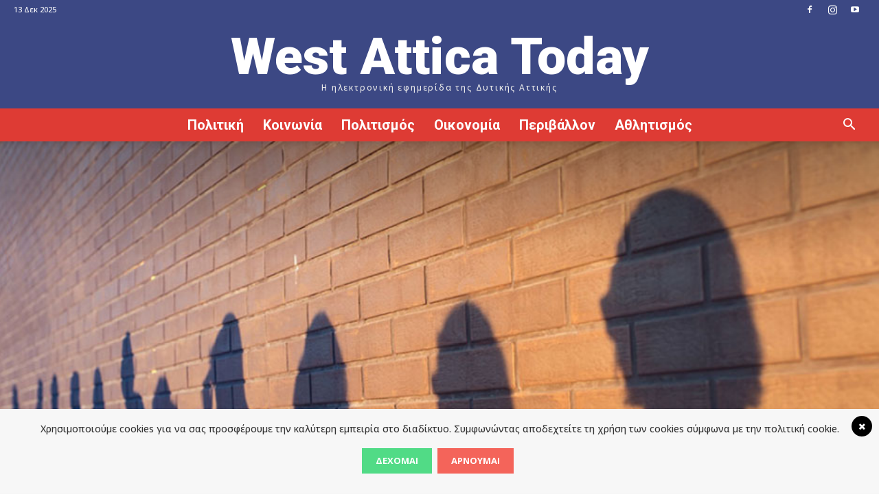

--- FILE ---
content_type: text/html; charset=UTF-8
request_url: https://westatticatoday.gr/wp-admin/admin-ajax.php
body_size: 114
content:
{"allowed":false,"declined":false,"firstTime":true}

--- FILE ---
content_type: text/html; charset=utf-8
request_url: https://www.google.com/recaptcha/api2/anchor?ar=1&k=6Lcy9oIUAAAAAFMUNLoUv5WCnrKLTawe_ELX6kn_&co=aHR0cHM6Ly93ZXN0YXR0aWNhdG9kYXkuZ3I6NDQz&hl=en&v=7gg7H51Q-naNfhmCP3_R47ho&size=invisible&anchor-ms=20000&execute-ms=15000&cb=8ioxkbqa1ls8
body_size: 48025
content:
<!DOCTYPE HTML><html dir="ltr" lang="en"><head><meta http-equiv="Content-Type" content="text/html; charset=UTF-8">
<meta http-equiv="X-UA-Compatible" content="IE=edge">
<title>reCAPTCHA</title>
<style type="text/css">
/* cyrillic-ext */
@font-face {
  font-family: 'Roboto';
  font-style: normal;
  font-weight: 400;
  font-stretch: 100%;
  src: url(//fonts.gstatic.com/s/roboto/v48/KFO7CnqEu92Fr1ME7kSn66aGLdTylUAMa3GUBHMdazTgWw.woff2) format('woff2');
  unicode-range: U+0460-052F, U+1C80-1C8A, U+20B4, U+2DE0-2DFF, U+A640-A69F, U+FE2E-FE2F;
}
/* cyrillic */
@font-face {
  font-family: 'Roboto';
  font-style: normal;
  font-weight: 400;
  font-stretch: 100%;
  src: url(//fonts.gstatic.com/s/roboto/v48/KFO7CnqEu92Fr1ME7kSn66aGLdTylUAMa3iUBHMdazTgWw.woff2) format('woff2');
  unicode-range: U+0301, U+0400-045F, U+0490-0491, U+04B0-04B1, U+2116;
}
/* greek-ext */
@font-face {
  font-family: 'Roboto';
  font-style: normal;
  font-weight: 400;
  font-stretch: 100%;
  src: url(//fonts.gstatic.com/s/roboto/v48/KFO7CnqEu92Fr1ME7kSn66aGLdTylUAMa3CUBHMdazTgWw.woff2) format('woff2');
  unicode-range: U+1F00-1FFF;
}
/* greek */
@font-face {
  font-family: 'Roboto';
  font-style: normal;
  font-weight: 400;
  font-stretch: 100%;
  src: url(//fonts.gstatic.com/s/roboto/v48/KFO7CnqEu92Fr1ME7kSn66aGLdTylUAMa3-UBHMdazTgWw.woff2) format('woff2');
  unicode-range: U+0370-0377, U+037A-037F, U+0384-038A, U+038C, U+038E-03A1, U+03A3-03FF;
}
/* math */
@font-face {
  font-family: 'Roboto';
  font-style: normal;
  font-weight: 400;
  font-stretch: 100%;
  src: url(//fonts.gstatic.com/s/roboto/v48/KFO7CnqEu92Fr1ME7kSn66aGLdTylUAMawCUBHMdazTgWw.woff2) format('woff2');
  unicode-range: U+0302-0303, U+0305, U+0307-0308, U+0310, U+0312, U+0315, U+031A, U+0326-0327, U+032C, U+032F-0330, U+0332-0333, U+0338, U+033A, U+0346, U+034D, U+0391-03A1, U+03A3-03A9, U+03B1-03C9, U+03D1, U+03D5-03D6, U+03F0-03F1, U+03F4-03F5, U+2016-2017, U+2034-2038, U+203C, U+2040, U+2043, U+2047, U+2050, U+2057, U+205F, U+2070-2071, U+2074-208E, U+2090-209C, U+20D0-20DC, U+20E1, U+20E5-20EF, U+2100-2112, U+2114-2115, U+2117-2121, U+2123-214F, U+2190, U+2192, U+2194-21AE, U+21B0-21E5, U+21F1-21F2, U+21F4-2211, U+2213-2214, U+2216-22FF, U+2308-230B, U+2310, U+2319, U+231C-2321, U+2336-237A, U+237C, U+2395, U+239B-23B7, U+23D0, U+23DC-23E1, U+2474-2475, U+25AF, U+25B3, U+25B7, U+25BD, U+25C1, U+25CA, U+25CC, U+25FB, U+266D-266F, U+27C0-27FF, U+2900-2AFF, U+2B0E-2B11, U+2B30-2B4C, U+2BFE, U+3030, U+FF5B, U+FF5D, U+1D400-1D7FF, U+1EE00-1EEFF;
}
/* symbols */
@font-face {
  font-family: 'Roboto';
  font-style: normal;
  font-weight: 400;
  font-stretch: 100%;
  src: url(//fonts.gstatic.com/s/roboto/v48/KFO7CnqEu92Fr1ME7kSn66aGLdTylUAMaxKUBHMdazTgWw.woff2) format('woff2');
  unicode-range: U+0001-000C, U+000E-001F, U+007F-009F, U+20DD-20E0, U+20E2-20E4, U+2150-218F, U+2190, U+2192, U+2194-2199, U+21AF, U+21E6-21F0, U+21F3, U+2218-2219, U+2299, U+22C4-22C6, U+2300-243F, U+2440-244A, U+2460-24FF, U+25A0-27BF, U+2800-28FF, U+2921-2922, U+2981, U+29BF, U+29EB, U+2B00-2BFF, U+4DC0-4DFF, U+FFF9-FFFB, U+10140-1018E, U+10190-1019C, U+101A0, U+101D0-101FD, U+102E0-102FB, U+10E60-10E7E, U+1D2C0-1D2D3, U+1D2E0-1D37F, U+1F000-1F0FF, U+1F100-1F1AD, U+1F1E6-1F1FF, U+1F30D-1F30F, U+1F315, U+1F31C, U+1F31E, U+1F320-1F32C, U+1F336, U+1F378, U+1F37D, U+1F382, U+1F393-1F39F, U+1F3A7-1F3A8, U+1F3AC-1F3AF, U+1F3C2, U+1F3C4-1F3C6, U+1F3CA-1F3CE, U+1F3D4-1F3E0, U+1F3ED, U+1F3F1-1F3F3, U+1F3F5-1F3F7, U+1F408, U+1F415, U+1F41F, U+1F426, U+1F43F, U+1F441-1F442, U+1F444, U+1F446-1F449, U+1F44C-1F44E, U+1F453, U+1F46A, U+1F47D, U+1F4A3, U+1F4B0, U+1F4B3, U+1F4B9, U+1F4BB, U+1F4BF, U+1F4C8-1F4CB, U+1F4D6, U+1F4DA, U+1F4DF, U+1F4E3-1F4E6, U+1F4EA-1F4ED, U+1F4F7, U+1F4F9-1F4FB, U+1F4FD-1F4FE, U+1F503, U+1F507-1F50B, U+1F50D, U+1F512-1F513, U+1F53E-1F54A, U+1F54F-1F5FA, U+1F610, U+1F650-1F67F, U+1F687, U+1F68D, U+1F691, U+1F694, U+1F698, U+1F6AD, U+1F6B2, U+1F6B9-1F6BA, U+1F6BC, U+1F6C6-1F6CF, U+1F6D3-1F6D7, U+1F6E0-1F6EA, U+1F6F0-1F6F3, U+1F6F7-1F6FC, U+1F700-1F7FF, U+1F800-1F80B, U+1F810-1F847, U+1F850-1F859, U+1F860-1F887, U+1F890-1F8AD, U+1F8B0-1F8BB, U+1F8C0-1F8C1, U+1F900-1F90B, U+1F93B, U+1F946, U+1F984, U+1F996, U+1F9E9, U+1FA00-1FA6F, U+1FA70-1FA7C, U+1FA80-1FA89, U+1FA8F-1FAC6, U+1FACE-1FADC, U+1FADF-1FAE9, U+1FAF0-1FAF8, U+1FB00-1FBFF;
}
/* vietnamese */
@font-face {
  font-family: 'Roboto';
  font-style: normal;
  font-weight: 400;
  font-stretch: 100%;
  src: url(//fonts.gstatic.com/s/roboto/v48/KFO7CnqEu92Fr1ME7kSn66aGLdTylUAMa3OUBHMdazTgWw.woff2) format('woff2');
  unicode-range: U+0102-0103, U+0110-0111, U+0128-0129, U+0168-0169, U+01A0-01A1, U+01AF-01B0, U+0300-0301, U+0303-0304, U+0308-0309, U+0323, U+0329, U+1EA0-1EF9, U+20AB;
}
/* latin-ext */
@font-face {
  font-family: 'Roboto';
  font-style: normal;
  font-weight: 400;
  font-stretch: 100%;
  src: url(//fonts.gstatic.com/s/roboto/v48/KFO7CnqEu92Fr1ME7kSn66aGLdTylUAMa3KUBHMdazTgWw.woff2) format('woff2');
  unicode-range: U+0100-02BA, U+02BD-02C5, U+02C7-02CC, U+02CE-02D7, U+02DD-02FF, U+0304, U+0308, U+0329, U+1D00-1DBF, U+1E00-1E9F, U+1EF2-1EFF, U+2020, U+20A0-20AB, U+20AD-20C0, U+2113, U+2C60-2C7F, U+A720-A7FF;
}
/* latin */
@font-face {
  font-family: 'Roboto';
  font-style: normal;
  font-weight: 400;
  font-stretch: 100%;
  src: url(//fonts.gstatic.com/s/roboto/v48/KFO7CnqEu92Fr1ME7kSn66aGLdTylUAMa3yUBHMdazQ.woff2) format('woff2');
  unicode-range: U+0000-00FF, U+0131, U+0152-0153, U+02BB-02BC, U+02C6, U+02DA, U+02DC, U+0304, U+0308, U+0329, U+2000-206F, U+20AC, U+2122, U+2191, U+2193, U+2212, U+2215, U+FEFF, U+FFFD;
}
/* cyrillic-ext */
@font-face {
  font-family: 'Roboto';
  font-style: normal;
  font-weight: 500;
  font-stretch: 100%;
  src: url(//fonts.gstatic.com/s/roboto/v48/KFO7CnqEu92Fr1ME7kSn66aGLdTylUAMa3GUBHMdazTgWw.woff2) format('woff2');
  unicode-range: U+0460-052F, U+1C80-1C8A, U+20B4, U+2DE0-2DFF, U+A640-A69F, U+FE2E-FE2F;
}
/* cyrillic */
@font-face {
  font-family: 'Roboto';
  font-style: normal;
  font-weight: 500;
  font-stretch: 100%;
  src: url(//fonts.gstatic.com/s/roboto/v48/KFO7CnqEu92Fr1ME7kSn66aGLdTylUAMa3iUBHMdazTgWw.woff2) format('woff2');
  unicode-range: U+0301, U+0400-045F, U+0490-0491, U+04B0-04B1, U+2116;
}
/* greek-ext */
@font-face {
  font-family: 'Roboto';
  font-style: normal;
  font-weight: 500;
  font-stretch: 100%;
  src: url(//fonts.gstatic.com/s/roboto/v48/KFO7CnqEu92Fr1ME7kSn66aGLdTylUAMa3CUBHMdazTgWw.woff2) format('woff2');
  unicode-range: U+1F00-1FFF;
}
/* greek */
@font-face {
  font-family: 'Roboto';
  font-style: normal;
  font-weight: 500;
  font-stretch: 100%;
  src: url(//fonts.gstatic.com/s/roboto/v48/KFO7CnqEu92Fr1ME7kSn66aGLdTylUAMa3-UBHMdazTgWw.woff2) format('woff2');
  unicode-range: U+0370-0377, U+037A-037F, U+0384-038A, U+038C, U+038E-03A1, U+03A3-03FF;
}
/* math */
@font-face {
  font-family: 'Roboto';
  font-style: normal;
  font-weight: 500;
  font-stretch: 100%;
  src: url(//fonts.gstatic.com/s/roboto/v48/KFO7CnqEu92Fr1ME7kSn66aGLdTylUAMawCUBHMdazTgWw.woff2) format('woff2');
  unicode-range: U+0302-0303, U+0305, U+0307-0308, U+0310, U+0312, U+0315, U+031A, U+0326-0327, U+032C, U+032F-0330, U+0332-0333, U+0338, U+033A, U+0346, U+034D, U+0391-03A1, U+03A3-03A9, U+03B1-03C9, U+03D1, U+03D5-03D6, U+03F0-03F1, U+03F4-03F5, U+2016-2017, U+2034-2038, U+203C, U+2040, U+2043, U+2047, U+2050, U+2057, U+205F, U+2070-2071, U+2074-208E, U+2090-209C, U+20D0-20DC, U+20E1, U+20E5-20EF, U+2100-2112, U+2114-2115, U+2117-2121, U+2123-214F, U+2190, U+2192, U+2194-21AE, U+21B0-21E5, U+21F1-21F2, U+21F4-2211, U+2213-2214, U+2216-22FF, U+2308-230B, U+2310, U+2319, U+231C-2321, U+2336-237A, U+237C, U+2395, U+239B-23B7, U+23D0, U+23DC-23E1, U+2474-2475, U+25AF, U+25B3, U+25B7, U+25BD, U+25C1, U+25CA, U+25CC, U+25FB, U+266D-266F, U+27C0-27FF, U+2900-2AFF, U+2B0E-2B11, U+2B30-2B4C, U+2BFE, U+3030, U+FF5B, U+FF5D, U+1D400-1D7FF, U+1EE00-1EEFF;
}
/* symbols */
@font-face {
  font-family: 'Roboto';
  font-style: normal;
  font-weight: 500;
  font-stretch: 100%;
  src: url(//fonts.gstatic.com/s/roboto/v48/KFO7CnqEu92Fr1ME7kSn66aGLdTylUAMaxKUBHMdazTgWw.woff2) format('woff2');
  unicode-range: U+0001-000C, U+000E-001F, U+007F-009F, U+20DD-20E0, U+20E2-20E4, U+2150-218F, U+2190, U+2192, U+2194-2199, U+21AF, U+21E6-21F0, U+21F3, U+2218-2219, U+2299, U+22C4-22C6, U+2300-243F, U+2440-244A, U+2460-24FF, U+25A0-27BF, U+2800-28FF, U+2921-2922, U+2981, U+29BF, U+29EB, U+2B00-2BFF, U+4DC0-4DFF, U+FFF9-FFFB, U+10140-1018E, U+10190-1019C, U+101A0, U+101D0-101FD, U+102E0-102FB, U+10E60-10E7E, U+1D2C0-1D2D3, U+1D2E0-1D37F, U+1F000-1F0FF, U+1F100-1F1AD, U+1F1E6-1F1FF, U+1F30D-1F30F, U+1F315, U+1F31C, U+1F31E, U+1F320-1F32C, U+1F336, U+1F378, U+1F37D, U+1F382, U+1F393-1F39F, U+1F3A7-1F3A8, U+1F3AC-1F3AF, U+1F3C2, U+1F3C4-1F3C6, U+1F3CA-1F3CE, U+1F3D4-1F3E0, U+1F3ED, U+1F3F1-1F3F3, U+1F3F5-1F3F7, U+1F408, U+1F415, U+1F41F, U+1F426, U+1F43F, U+1F441-1F442, U+1F444, U+1F446-1F449, U+1F44C-1F44E, U+1F453, U+1F46A, U+1F47D, U+1F4A3, U+1F4B0, U+1F4B3, U+1F4B9, U+1F4BB, U+1F4BF, U+1F4C8-1F4CB, U+1F4D6, U+1F4DA, U+1F4DF, U+1F4E3-1F4E6, U+1F4EA-1F4ED, U+1F4F7, U+1F4F9-1F4FB, U+1F4FD-1F4FE, U+1F503, U+1F507-1F50B, U+1F50D, U+1F512-1F513, U+1F53E-1F54A, U+1F54F-1F5FA, U+1F610, U+1F650-1F67F, U+1F687, U+1F68D, U+1F691, U+1F694, U+1F698, U+1F6AD, U+1F6B2, U+1F6B9-1F6BA, U+1F6BC, U+1F6C6-1F6CF, U+1F6D3-1F6D7, U+1F6E0-1F6EA, U+1F6F0-1F6F3, U+1F6F7-1F6FC, U+1F700-1F7FF, U+1F800-1F80B, U+1F810-1F847, U+1F850-1F859, U+1F860-1F887, U+1F890-1F8AD, U+1F8B0-1F8BB, U+1F8C0-1F8C1, U+1F900-1F90B, U+1F93B, U+1F946, U+1F984, U+1F996, U+1F9E9, U+1FA00-1FA6F, U+1FA70-1FA7C, U+1FA80-1FA89, U+1FA8F-1FAC6, U+1FACE-1FADC, U+1FADF-1FAE9, U+1FAF0-1FAF8, U+1FB00-1FBFF;
}
/* vietnamese */
@font-face {
  font-family: 'Roboto';
  font-style: normal;
  font-weight: 500;
  font-stretch: 100%;
  src: url(//fonts.gstatic.com/s/roboto/v48/KFO7CnqEu92Fr1ME7kSn66aGLdTylUAMa3OUBHMdazTgWw.woff2) format('woff2');
  unicode-range: U+0102-0103, U+0110-0111, U+0128-0129, U+0168-0169, U+01A0-01A1, U+01AF-01B0, U+0300-0301, U+0303-0304, U+0308-0309, U+0323, U+0329, U+1EA0-1EF9, U+20AB;
}
/* latin-ext */
@font-face {
  font-family: 'Roboto';
  font-style: normal;
  font-weight: 500;
  font-stretch: 100%;
  src: url(//fonts.gstatic.com/s/roboto/v48/KFO7CnqEu92Fr1ME7kSn66aGLdTylUAMa3KUBHMdazTgWw.woff2) format('woff2');
  unicode-range: U+0100-02BA, U+02BD-02C5, U+02C7-02CC, U+02CE-02D7, U+02DD-02FF, U+0304, U+0308, U+0329, U+1D00-1DBF, U+1E00-1E9F, U+1EF2-1EFF, U+2020, U+20A0-20AB, U+20AD-20C0, U+2113, U+2C60-2C7F, U+A720-A7FF;
}
/* latin */
@font-face {
  font-family: 'Roboto';
  font-style: normal;
  font-weight: 500;
  font-stretch: 100%;
  src: url(//fonts.gstatic.com/s/roboto/v48/KFO7CnqEu92Fr1ME7kSn66aGLdTylUAMa3yUBHMdazQ.woff2) format('woff2');
  unicode-range: U+0000-00FF, U+0131, U+0152-0153, U+02BB-02BC, U+02C6, U+02DA, U+02DC, U+0304, U+0308, U+0329, U+2000-206F, U+20AC, U+2122, U+2191, U+2193, U+2212, U+2215, U+FEFF, U+FFFD;
}
/* cyrillic-ext */
@font-face {
  font-family: 'Roboto';
  font-style: normal;
  font-weight: 900;
  font-stretch: 100%;
  src: url(//fonts.gstatic.com/s/roboto/v48/KFO7CnqEu92Fr1ME7kSn66aGLdTylUAMa3GUBHMdazTgWw.woff2) format('woff2');
  unicode-range: U+0460-052F, U+1C80-1C8A, U+20B4, U+2DE0-2DFF, U+A640-A69F, U+FE2E-FE2F;
}
/* cyrillic */
@font-face {
  font-family: 'Roboto';
  font-style: normal;
  font-weight: 900;
  font-stretch: 100%;
  src: url(//fonts.gstatic.com/s/roboto/v48/KFO7CnqEu92Fr1ME7kSn66aGLdTylUAMa3iUBHMdazTgWw.woff2) format('woff2');
  unicode-range: U+0301, U+0400-045F, U+0490-0491, U+04B0-04B1, U+2116;
}
/* greek-ext */
@font-face {
  font-family: 'Roboto';
  font-style: normal;
  font-weight: 900;
  font-stretch: 100%;
  src: url(//fonts.gstatic.com/s/roboto/v48/KFO7CnqEu92Fr1ME7kSn66aGLdTylUAMa3CUBHMdazTgWw.woff2) format('woff2');
  unicode-range: U+1F00-1FFF;
}
/* greek */
@font-face {
  font-family: 'Roboto';
  font-style: normal;
  font-weight: 900;
  font-stretch: 100%;
  src: url(//fonts.gstatic.com/s/roboto/v48/KFO7CnqEu92Fr1ME7kSn66aGLdTylUAMa3-UBHMdazTgWw.woff2) format('woff2');
  unicode-range: U+0370-0377, U+037A-037F, U+0384-038A, U+038C, U+038E-03A1, U+03A3-03FF;
}
/* math */
@font-face {
  font-family: 'Roboto';
  font-style: normal;
  font-weight: 900;
  font-stretch: 100%;
  src: url(//fonts.gstatic.com/s/roboto/v48/KFO7CnqEu92Fr1ME7kSn66aGLdTylUAMawCUBHMdazTgWw.woff2) format('woff2');
  unicode-range: U+0302-0303, U+0305, U+0307-0308, U+0310, U+0312, U+0315, U+031A, U+0326-0327, U+032C, U+032F-0330, U+0332-0333, U+0338, U+033A, U+0346, U+034D, U+0391-03A1, U+03A3-03A9, U+03B1-03C9, U+03D1, U+03D5-03D6, U+03F0-03F1, U+03F4-03F5, U+2016-2017, U+2034-2038, U+203C, U+2040, U+2043, U+2047, U+2050, U+2057, U+205F, U+2070-2071, U+2074-208E, U+2090-209C, U+20D0-20DC, U+20E1, U+20E5-20EF, U+2100-2112, U+2114-2115, U+2117-2121, U+2123-214F, U+2190, U+2192, U+2194-21AE, U+21B0-21E5, U+21F1-21F2, U+21F4-2211, U+2213-2214, U+2216-22FF, U+2308-230B, U+2310, U+2319, U+231C-2321, U+2336-237A, U+237C, U+2395, U+239B-23B7, U+23D0, U+23DC-23E1, U+2474-2475, U+25AF, U+25B3, U+25B7, U+25BD, U+25C1, U+25CA, U+25CC, U+25FB, U+266D-266F, U+27C0-27FF, U+2900-2AFF, U+2B0E-2B11, U+2B30-2B4C, U+2BFE, U+3030, U+FF5B, U+FF5D, U+1D400-1D7FF, U+1EE00-1EEFF;
}
/* symbols */
@font-face {
  font-family: 'Roboto';
  font-style: normal;
  font-weight: 900;
  font-stretch: 100%;
  src: url(//fonts.gstatic.com/s/roboto/v48/KFO7CnqEu92Fr1ME7kSn66aGLdTylUAMaxKUBHMdazTgWw.woff2) format('woff2');
  unicode-range: U+0001-000C, U+000E-001F, U+007F-009F, U+20DD-20E0, U+20E2-20E4, U+2150-218F, U+2190, U+2192, U+2194-2199, U+21AF, U+21E6-21F0, U+21F3, U+2218-2219, U+2299, U+22C4-22C6, U+2300-243F, U+2440-244A, U+2460-24FF, U+25A0-27BF, U+2800-28FF, U+2921-2922, U+2981, U+29BF, U+29EB, U+2B00-2BFF, U+4DC0-4DFF, U+FFF9-FFFB, U+10140-1018E, U+10190-1019C, U+101A0, U+101D0-101FD, U+102E0-102FB, U+10E60-10E7E, U+1D2C0-1D2D3, U+1D2E0-1D37F, U+1F000-1F0FF, U+1F100-1F1AD, U+1F1E6-1F1FF, U+1F30D-1F30F, U+1F315, U+1F31C, U+1F31E, U+1F320-1F32C, U+1F336, U+1F378, U+1F37D, U+1F382, U+1F393-1F39F, U+1F3A7-1F3A8, U+1F3AC-1F3AF, U+1F3C2, U+1F3C4-1F3C6, U+1F3CA-1F3CE, U+1F3D4-1F3E0, U+1F3ED, U+1F3F1-1F3F3, U+1F3F5-1F3F7, U+1F408, U+1F415, U+1F41F, U+1F426, U+1F43F, U+1F441-1F442, U+1F444, U+1F446-1F449, U+1F44C-1F44E, U+1F453, U+1F46A, U+1F47D, U+1F4A3, U+1F4B0, U+1F4B3, U+1F4B9, U+1F4BB, U+1F4BF, U+1F4C8-1F4CB, U+1F4D6, U+1F4DA, U+1F4DF, U+1F4E3-1F4E6, U+1F4EA-1F4ED, U+1F4F7, U+1F4F9-1F4FB, U+1F4FD-1F4FE, U+1F503, U+1F507-1F50B, U+1F50D, U+1F512-1F513, U+1F53E-1F54A, U+1F54F-1F5FA, U+1F610, U+1F650-1F67F, U+1F687, U+1F68D, U+1F691, U+1F694, U+1F698, U+1F6AD, U+1F6B2, U+1F6B9-1F6BA, U+1F6BC, U+1F6C6-1F6CF, U+1F6D3-1F6D7, U+1F6E0-1F6EA, U+1F6F0-1F6F3, U+1F6F7-1F6FC, U+1F700-1F7FF, U+1F800-1F80B, U+1F810-1F847, U+1F850-1F859, U+1F860-1F887, U+1F890-1F8AD, U+1F8B0-1F8BB, U+1F8C0-1F8C1, U+1F900-1F90B, U+1F93B, U+1F946, U+1F984, U+1F996, U+1F9E9, U+1FA00-1FA6F, U+1FA70-1FA7C, U+1FA80-1FA89, U+1FA8F-1FAC6, U+1FACE-1FADC, U+1FADF-1FAE9, U+1FAF0-1FAF8, U+1FB00-1FBFF;
}
/* vietnamese */
@font-face {
  font-family: 'Roboto';
  font-style: normal;
  font-weight: 900;
  font-stretch: 100%;
  src: url(//fonts.gstatic.com/s/roboto/v48/KFO7CnqEu92Fr1ME7kSn66aGLdTylUAMa3OUBHMdazTgWw.woff2) format('woff2');
  unicode-range: U+0102-0103, U+0110-0111, U+0128-0129, U+0168-0169, U+01A0-01A1, U+01AF-01B0, U+0300-0301, U+0303-0304, U+0308-0309, U+0323, U+0329, U+1EA0-1EF9, U+20AB;
}
/* latin-ext */
@font-face {
  font-family: 'Roboto';
  font-style: normal;
  font-weight: 900;
  font-stretch: 100%;
  src: url(//fonts.gstatic.com/s/roboto/v48/KFO7CnqEu92Fr1ME7kSn66aGLdTylUAMa3KUBHMdazTgWw.woff2) format('woff2');
  unicode-range: U+0100-02BA, U+02BD-02C5, U+02C7-02CC, U+02CE-02D7, U+02DD-02FF, U+0304, U+0308, U+0329, U+1D00-1DBF, U+1E00-1E9F, U+1EF2-1EFF, U+2020, U+20A0-20AB, U+20AD-20C0, U+2113, U+2C60-2C7F, U+A720-A7FF;
}
/* latin */
@font-face {
  font-family: 'Roboto';
  font-style: normal;
  font-weight: 900;
  font-stretch: 100%;
  src: url(//fonts.gstatic.com/s/roboto/v48/KFO7CnqEu92Fr1ME7kSn66aGLdTylUAMa3yUBHMdazQ.woff2) format('woff2');
  unicode-range: U+0000-00FF, U+0131, U+0152-0153, U+02BB-02BC, U+02C6, U+02DA, U+02DC, U+0304, U+0308, U+0329, U+2000-206F, U+20AC, U+2122, U+2191, U+2193, U+2212, U+2215, U+FEFF, U+FFFD;
}

</style>
<link rel="stylesheet" type="text/css" href="https://www.gstatic.com/recaptcha/releases/7gg7H51Q-naNfhmCP3_R47ho/styles__ltr.css">
<script nonce="zUQqBxcGfPxCHzUo8q2bFg" type="text/javascript">window['__recaptcha_api'] = 'https://www.google.com/recaptcha/api2/';</script>
<script type="text/javascript" src="https://www.gstatic.com/recaptcha/releases/7gg7H51Q-naNfhmCP3_R47ho/recaptcha__en.js" nonce="zUQqBxcGfPxCHzUo8q2bFg">
      
    </script></head>
<body><div id="rc-anchor-alert" class="rc-anchor-alert"></div>
<input type="hidden" id="recaptcha-token" value="[base64]">
<script type="text/javascript" nonce="zUQqBxcGfPxCHzUo8q2bFg">
      recaptcha.anchor.Main.init("[\x22ainput\x22,[\x22bgdata\x22,\x22\x22,\[base64]/[base64]/bmV3IFpbdF0obVswXSk6Sz09Mj9uZXcgWlt0XShtWzBdLG1bMV0pOks9PTM/bmV3IFpbdF0obVswXSxtWzFdLG1bMl0pOks9PTQ/[base64]/[base64]/[base64]/[base64]/[base64]/[base64]/[base64]/[base64]/[base64]/[base64]/[base64]/[base64]/[base64]/[base64]\\u003d\\u003d\x22,\[base64]\\u003d\x22,\x22w5R7w5fDqcKPwpMBXgTCl8KBwowiwoRSwq/CvsKIw5rDilNJazBLw5hFG00/RCPDrsKgwqt4ckNWc3Ehwr3CnELDk3zDlhTCjD/Do8KEQCoFw7bDjh1Uw7LCr8OYAgnDr8OXeMK+wox3SsK/w4BVOBLDrm7DnVvDsFpXwoN/[base64]/DslFFIcOVwp9ywo/DszNrwpNVWsOPUMKlwp/CpcKBwrDChF88wqJbwrXCkMO6wqXDiX7Dk8OuBsK1wqzCnxZSK3U8DgfCrMKrwpllw4pgwrE1PcKpPMKmwrvDjBXCmzgfw6xbLXHDucKEwphoaEpPI8KVwpsdQ8OHQGlzw6ASwrNFGy3CocOlw5/[base64]/DtRwFE8O1wq/DmcKzw5g/DwjDmcOvQ2ldN8KowoPCisK3w4rDiMOswpXDscOVw7vChV5If8KpwpkLezwFw67Dnh7DrcOlw4fDosOrcMOwwrzCvMKNwpHCjQ5awpM3f8OvwqlmwqJ4w5jDrMOxMXHCkVrCuRBIwpQrK8ORwpvDksKEY8Orw5vCkMKAw753KjXDgMKbwr/CqMOdWXHDuFN7wrLDviMaw4XCln/CiVlHcGBXQMOeD3N6VEHDo37Cv8ODwpHDksOzI3TCuHDClhI6ewTCrcO2w5xzw6p1w6tfwr9yQzbCqSnDvMO2Y8OdH8KjZQYvwrPCsXc2w7XCmmvCg8O1QMOQVTHCuMKOwpvDuMK0w7g3w5TCgsOWwrfCnUliw7JlL1zDkMK/[base64]/[base64]/ChcO9bMKHwovDj3jClsKYUMKdwpFwGBnDmsKUBsO4wqhkwq54w6UqGsOvUGoqwo90w6pYE8KQw4XDg0JcZcOsanBGwoXDgcO4wpw5w4Qbw7gVwpbDjcKgacOcIsO/wqJcwrbClmTCs8OYD3pdQ8OmRMKcXgxnf0XDn8KZWMK+wrk2NcK0w7hCwqV0w79kbcObw7nCocO7wpBQYMKkccKvSgjDp8O7wq/DrcKawr7CqktCAsKlwqPCuGkEw63DoMONPsORw6XCm8OvS3FOw5DChAwSwqrCrMKMfScWT8OVcBLDgcKDwr/DsglyIsK0JFzDgcKRWCsEbMOVSWdpw6zCj1gjw7NFEVnDlMKfwoPDu8Ouw4bDt8OPY8O/w7fCmsKqXcO5w7HDpcKowqvDj3MyAcOqwqXDk8Opw7sOPzQjbsO5w77DuDFZw5FXw6fDmEVdwqPDtV/CtMKOw5HDqsOrwrnCvMKCe8OgA8KncsOTw5BrwrtWw45lw7XCusO9w4cCasKAe0XChXXCqkrDvMK1wonCh1zCmsKXWR5cWQPCkh/DgsOWBcKQfFHCkMKWPl8ad8Orc3XCisK5HMOKw4N5TVpZw6XDpcKnwpXDrCUbwqDDkMK5HsKTAMK1fxfDtklpdBnDrEDChj7Dtxs/wrFtEsOtw5F2HsOmVcKaPMOwwoJyLhLDk8K6w4YLCcOhwpofworClhIuw4HDjSkbT0MCHDLCgMK5w7dmwrzDqMORw6chw4bDqWgMw5gLb8KDSsOYUMKowr/CucKtDBjCq0cywqMrwqg0wpUCw4t3a8ODw4rCgB9xCMOlLD/DuMK0biDDv0lFJFfCtDzChk7CtMK5w59HwoR8bRDDsBtLwq/[base64]/R8OUw4pkw78wwrzDmMOJworCvDrCqcO8wrgWw5/DnV7DnXdMOwl/KwfCgsOHwqQ7B8OZwqRxwq0EwoI2LMKKw6fCosK0aCpDfsOVwoxpwo/CqH1YbcOgTETDgsKkHMKdIsKFw65qwpNHGMODYMK/[base64]/wrTDpUPDjR3DkXfDuUvClMKcZ37DsMODw7lWZVTDnSrCg3nDryzDjQcnwr/CtsKneVkZwo9+wo/DjsOLwrUPDsKgWcKqw4UCwqNdWcK5w7rCocO0w4Vwf8O1WUnClhrDpcKjc1/[base64]/Ci0YfA8OnwpvDu8KgWSHCtMOxfXl3wocDcsKKwpXDh8Oiwr9PEWRIwpcte8KuUgXDqcK3wrYBw5/DucOEA8KMMsOiM8OcBsOow43DvsO4w7zDsy3CpMOrVMOKwrkmNn/DpVzCkMO8w6TCk8Kmw5LClkXCgsOwwqYKEsKDeMOEdXJMw7VYw6lGZEJrVcO3WwPCpBbCisOIFVHCgy7CiFcMLcKtwrTCo8O2wpNWw74cwol2Q8OjDcKoa8Kzw5IPIcOHwrApHT/CncKzUsKdwoXCp8OiA8ORESPCsEBSw7JOUjjDmi0gFMKdwqDDvFPDjTJ/csO0WHnCsDHCmcOsNMO0woPDsGgBHMOCE8KhwqEuwpnDm3bDuwI+w63DocKMdcOlBcKzw7Nkw4NSScOYGHYjw5E3BhnDh8Kxw5p7HsOzw4/Cg05ZNMOswrLDu8ODw7XDiko+dsK6IcK9woM5EU05w504w77DpMKWwrRcewXChwvDosOdw5Zpwp4Ywr3CsApMGcO/[base64]/DjlnCtHIwRlnDhy0XK8KCZMOBJD3Cn23DksKewr5DwoUFKRrCmMKXwpcFRlvDuy7Dqn8kMcObw4rChklNw6bCr8O2FmYtw73CrMOzZlPCgkhWw4dORcORQsK7w6/[base64]/w6TDuMOKw7lHDmHCvTLCtz/DgsO4ITbCrQPCuMKhw7Zhwo/Dk8ObVMKcw7Y0AVMnwo/CisKFUiBLGcOjbsO1J2zCl8O/wqB8HsOSQTUQw5bCj8O3U8Ozw6bCngfCjx4vFAAWI0jDtsK4w5TDr3smP8O4E8OAwrPDt8O/PMKrw7B4B8KSwq8Fwr5jwo/CjsKfFMKxwq/[base64]/DqcOEwrADSD/ClsOsw57Dm8KFHsKiw7g6UFzCmWZDIU3Dm8KGPyLDvGDDvi92wp8qfhfCuE4rw7DDuCcGwrPCgsOdw7vCjFDDsMK/[base64]/[base64]/DjDzClVQow5IJw4FPwovDpEMuCRc3wqIEwrbCmMKBaEh6KMO4w4QyN15DwrV7w7xTAW06w5nCl2vCthUgFsKsNifDr8OUHGhQCB/Dp8Oawq3CuRoqc8K5w7HDsiwNAEfCu1XDjW0/wrlRAMKnwo/Cm8KbDw4Yw6zCknvCqzNKw4w6w5zCnzsLeDRBwrfDgcKrd8KENhbDkFzDssKFw4HDrjt0YcKGR0rDsgXCrMOpwo5aYyjCm8KVSyAFJijDvcKdwoRlw7PClcO4w7rClcKswqjChhfDhmIRWCRNw7jClcKiVxXDusK3woBvwqrCmcOdwqjCnMKxw6/CrcOaw7bCh8KTGMOCT8KYwrjCh19Qw7fCmA0eRcOUFCEIC8Omw6d4wo5Ww6vCrcOHL2YjwrAIbMOVwqJFw4PCr3HCs3PCqng1wozCh1Vvw4RQNE/DrWPDuMObEcKcWDwBfsKRacOTIFfDjjPCr8KOXjrDs8OfwrvCoydRVcOrasOjw402eMOSw6jCqRMsw6DCg8OAIR7DrBPCvMK+wpHDnh/DgxUhVcKnOSDDlV3Cu8OUw58CaMKGcRATfMO4wrHCux3CpMKUKMKAwrDDkMKawoUiADrCr1vCoDMRw7xCwqPDgMK4wrzClsKSw5TCtxZ2G8KESEstMF/[base64]/DhCwAwpsSFh4RZ8Kiw7LDlDnCpSfCrjZCw5fCgsOJPGPCrjhHZnTCqmnCk1QcwotMwp/DhsOaw7nDvA7DqsKQw7DDqcOVw79OasKhIcOiTSZ4b20desK6w4Uiw4Rywp0pw7Eww6tHwqgrw7bCjMOXADQVw4ZHSz3DlcKbM8Knw7HCvsKcPsK/FCTDoALCjMKiYh/ClcK4wp/CmcK1Y8O5WsOyI8K+YTbDscKQaB0zwot3D8OQw4wkwqnDtMKHFhhbwrwUa8KJQsKFNRbDjmzDosKAYcO6ccOwScKEQiIRwrElw5gqwr1Gb8O/w7rDrh7Dq8Opw4PDjMKMw7TDkcOfw7LCkMOZw5nDvj9XDE1we8KMwqo0XCvCi2HDuHHClcObLMO7w5N5X8OyBMKHa8ONS29KA8OuIGlFIBzCtAXDtAVqKcOSw6DDncOYw5M9Fl/DpVoCwo7DlE3CukJ1wo7DpsKBDhjDmErDqsOSGXTDtl/DqMO0PsO9bsKcw73DpMKWwr83w5fCicKKajvCtiLDnWzCkkhEw7vDsWYwY2siLMOJecKXw5vCosKFAMOgwqAWMcOswrjDn8KUw4/DucKewp7CohXCkRXCqmdfPxbDtQPChkrCgMO1L8O/eWt8dmnCncKLNVHDjcK9w7fClsOcXjcfwrnClivCqcO8wq1sw4ZvVcKhKsKmRsKMExHCg13CssO8F0BBw40qwrx4wrrCuV4DJBQoHcKpwrJIbDPCq8KmdsKAE8K6w5ZKw43DsyrCh0nCrhzDpMKMP8KkKm40AC4ZWcKHLMKjFMO9YTcsw63CqCzDlMKSdMOWwp/Dv8OKwpxaZsKawo7CvCDDu8KvwqDCqgp7w4hZw7fCocKPw6/CsnvDiT0jwqnChcKiw5EewpfDnykNwrLCu0RBH8K0GsK0w7pmw4k1w5bCtsOSQyJAw4QMw7vDuG3Cg2bDsxfCgGp1wpshZ8K6fDzDpyRDJlksacOXwrnCojU2w5jDuMO5wo/DknF8E2MYw5rDoH3DmQMBBz1ARcK6wqMZesOyw5XDlB8RPcOAwqnCpsO4bMORWMKXwqJGdcOOXRQ4bsOJw7/Ci8KpwqF4w4c/amrDvwjDjMKXw6TDg8OSLDlVfGQnMXDDgWPCjzDDjRNdwovCjGzCqyjCncOFw7U3wrA7HD1oFcOWwq/DqRYBwozCvzd2wrXCsxIqw5oRwoBiw5EcwrDCisKROcO4wrF3fTRPw4rDmmDCj8K0Snhjwo3CuggXOcKYAgUTBTJtaMONw7jDjMOTZsKawrXCmB7DmSzChyoxw7/CqT7CkxXDkcKNXGYGw7bDljTDsArCjsKAdz42fsKFw5JWJjjDlcKJw5rChMOJQsO7wp1pa0cYEDTCuh3DgcOiTsKeT0TClE5WaMOYwrNBw5BRwpzCiMO3wq/CiMKtKcO5aErDisOmwrLDuEJ/wp1rbcKxwqMMRsOnbw3Dr0zCuHUcBcKXKnfCoMK1w6nCqiXDvXnCvsKJajIbwrrCr3/[base64]/DcKeR8K9K8KYNcKkw4jDknhJw5MgwpN9wonDhEPCvEXCgxTDmDXDiwHCgRcmVmo0wrDCjTnDpcKrARAdcAPDrsKFZy3DswvDqxHCoMOIwpDDtMKVNUTDiw55w7M9w7pswqdhwqIUYsKOE18sA1HCr8Kjw6hmw559IsOhwpFtw5/[base64]/[base64]/DgEZfEmg3w6zCngPCsMKrWzVsUMOnC3PCt8OBw4TCtS/Ch8KxBzYAw4dgwqJ/WwPCnynDj8Orw642w6jCjAnDlQhjw6HDrAZBJDwwwp4fwrHDr8O3w4kzw5hZasOVdGMoGgxCW1LCtsKhw7wewo06w6/CgsOpNcKYVMKeGH7ClGHDssK6XAMlTlNqw7lKN0vDuMKvW8KawoPDqQnCk8Kowr/DocKwwpDDqQ7CoMKvFHjDicKHw6DDhMOnw7DDqcOZEyXCo2rDocOkw4rCk8OXbsOWw7zCrF8YDDgEHMOKf00tH8OzRMOsAl0owpfCocKtMcKJW0JjwprDkhAmwrswPMK1wrzCiXsFw4kEIMOyw6LCjcO7wo/DkMK7V8KuazRyFhHCocO9w4sEwrFSE0Yhw4/Ct1vDusKhwozCjMOEwo3DmsOtw5MMBMKxfg/DqhfCnsObw5tmMcKaC3TChhHDnMO5wp/[base64]/DrxYCw7fChcODw5o+w6trYlXCu8O/w77DjsKvX8OtXcOrwqpDwosvfx7CkcKfwq3CtXMfQVPDrcOuCMKnwqdMw7rDuxdkCcOaIcKUW3zCnxQjEmLCu1jDqsOhw58/NsKxQMKjw5s5EcKgAsK+w6nCnXfDl8Oqw5coY8OgWDcvB8Kxw6bCucOEw63CnVx1w5ldwo/CpUQIazl3w5XCgjrDtVIQTwsKKxxyw7jDlx5cDw52fcKZw6A+w4zCs8OQZcOCwoVGfsKVN8KTI1V1wrLDgwnDjsO8woDCvCrCvXTDtj1IVi88OCwcVcOtwr4swpUFCCgxwqfCgQFxwq7CojlKw5MHeW/DlkAPw6nDlMK9w6lNTEnCqkLCsMKmHcKPw7PDmWgxY8KawpfDtMO2cDErw47CpsOQFMKWwrDDrT3Ck3EYR8O7wrDDksOCI8KAwpdJwoYKDSzDtcKIJ0Q/FALCrwfDmMK3w6fDmsK/w4rCisKzcsK5wpLCpRHDiwHCmGoAwqfDh8KbbsKDFMKeIUsgwocXwql5VGTDrEp+w4bDk3TCqVBnw4XDsBjDnQVpwrvDiSYlw5g8wq3DqVTCv2c6woHCizleFC8oIUPDiTkWC8OkTnjCg8OLbcOpwrZvO8KIwozCv8O+w6vCqxbCgFQ/PSQ2Enckw7/DrjpCdS3CtXBRwo/CksOgw5hTEsO9wrLDnG0HO8KYDxjCqX3ClGAyw4PCmsK9KwdHw5/ClBLChcOXN8KzwoAHw6Qew5cCDcOCHMKnw6TDl8KSCw0tw7DDn8ONw5Ytd8Oow4vCsRnCmMO0w48+w6nDhsK/woPCusKKw43Ds8Kpw69ww4/CtcOLM30aYcKnwrvCjsOGw4cWHGQSwo1AbnvCohbDiMOew7vCrcKNccO4SiPCgSgPwoguwrcDwoHDk2fDmMKkbRjDn27DmMKjwq/CvRDDo3/CiMOLw7wYGDLCpTIDwo9Dw5dUw4dEDMO9EhtIw5XDnsKRw6/CkSzCji7CkkzCp0XCtTVRWcOwA3lWBcKdw73DrSkBwrDCvxjDjcOUMMOkPAbDn8K6w4HDpC7DpyQzwo/[base64]/[base64]/Ct8ObFMKKdcO5w4FcwrnDoMKVwrzDu1VfK8OswrhOwq/DggIswpjDsmHCv8KVwo8SwqnDtzHCqwNdw5BWdMKNw7fCn37Dv8Kqwq3Dh8Oew7QdOMO9wocnScKkUcK0UMOUwq3DqQxrw5BSfE0VVH0pQm7Dm8K7B1vDqsOaP8K0w7TCrwTCicK9cBJ6DMO+WxMvYcO+aDvDuAkjGcKbw4/DqMKQCEfCt37DkMOIw53CocKtScK/wpXCrwHCssKuw6hnwpEzHA/DgG5Fwrx8wrBlIEB4wrnCn8K0S8OXVVHDkUgtwobDpcO8w5zDoktFw6fDisKjBsKTfBJSVBnDv1UnT8KJw7LDlGAzHkZTRy3CilPCsjAOwqw6GwLCvB/DvUAGGMOMw67Ct1fDtsO4HHp8w61IR0F5wrvDjMO8w6R4wpUqw75Bw7/CqRQSfVvCsE0HTcK5AMKbwp3DizvCkxjCjggHaMKDwo10MD3CsMOGwr7CpTHCi8Oyw6vDjWhwACjDgS3Dn8Kpwrt/w4zCoVF8wrPDoGgKw4jDnHoVPcKFG8K6A8KYwrV/[base64]/DkwrDiiELGcOGw7kOw5Q+w7QQZMOjXxzDrsKywp43bcKteMKuJ0XCpMKWDEIiw548wojCncOUCHHCo8KWG8K2Q8KvQcKqUsKza8KcwovCj1dxwq1QQcKmKMKTw6lzw5NyRMOuZ8O+esO1KMK5w6E7O2DCt1/Cr8OkwpbDssK7OMKhw5/Dg8Khw5VVEMKhC8OPw6wMwrpcwoh6wrhiwqvDgsOtw5HCl2cjQsO1A8KAw5gIwqLCt8K7w4w3cQ9mw7zDgWh9WgTCqDVfJsObwrgVwqDDmg9XwqnCvzPDvcO3wrzDmcOlw6vCiMKNw5NCecKPAgvDtcOVPcK/JsKnwoYiwpPDvGh4w7XDvFdhwpvDkUp8fFPCjEjCrMKWwo/DqsOuw75bKjN2w43DvcK5aMK7w55Zwp/[base64]/[base64]/Do8OBQn7CnAnChsOhecKJJ8Kgw4/[base64]/ecK4w6YKJyUnYMO7BcKhwql8CsORbsOzw7x4w7nDghnDnMONw7rCt1LDjsOvJ2PCqMKdKMKKEcKkw7bDnQkvLMKnw4DChsKxN8O/w7wDw4HCrUskwp0bMsKMwrTCt8KvScOdaznDgj5IKmF0UQ/CvTbCscKzW3QVwpfDvlpPw6HDjcOTw6nDo8OQO0DCuwnDtg7DtmdNNMOfdy0awqjCnsOoIsOGB0ErUsKLw5U/w6zDpcOBWMKAd3DDgjPDpcK2c8OyH8K3w5kJw5jCth0kYsK5w7URwotCwrJcw5B8w44XwqDDhcKmBG/CklgjQz3CnwzChDYtBjwiwoNww5jCicOWwpoUeMKKNWFeNsOoPMKQWMO9wp1cwpMKd8OBUB5NwovDi8Kawq/DrCcJa1nCpUFbf8KWNTTCjUTCrnbCmMKBJsOAw4HDmcKIVcOhKWzCsMOkwoJ4w7A2bsOUwoXDhgfDqsK+QAEOw5M1woLDjAfDlhrDpDc7wpJaIU/CoMOiw6bDocKeV8OpwoTCkwzDrRZCTgXCuBYCe2ZwwrfDjsOkLMOnw7A8w4nDn2DChMO1QV/[base64]/DqcO/[base64]/[base64]/[base64]/wqPDj8Kmd8K6TW3ChTbDsMOUdcOoQcOuesOzw40Aw7fDpBJow7YeC8OJw4zDgsOaTiQEw4rCvMOVesK/[base64]/[base64]/wqLCrcKwwo9yw7zDlkXCi3rDuws2HMK/[base64]/DtmVUNC/DmcK2w4krw67Dp1rCkMO1d8KJUcKaw4fDr8OFw7R4wpnCmyjCi8Oow6fCpD/DgsOgDsKzS8O3Vk7Cu8KZV8KxODNVwq1bw4jDmVDDk8KFw5dOwqdXRFlpw4fDhsOlw7nClMOZwq7DicOVw6wkwq5zE8K2U8OVw7XCusKUw4HDtMKvw5RQw5zDonRWSWh2e8OKw5puw4jDo1nDkD/[base64]/Ct3XCqMO1MFMwwr7DrmAnwrR2PHDCoC51w4rCvirDoAslXh8Rw6nCg30nWMOewplXwo3DiTxYw7jCnSMtT8OzZ8OMRcOWTsKAcm7DrAd5w7vCoSTDqhtjacKBw7Uyw4/[base64]/DpcKMBRNXw7TDjMKYKxfDs8KYBMKIOsKlw7JUw5hpLsKCw6XDk8OCWMOkJXDClmvCqMONwo5VwplAw5Uow4rCug/Dom3CjDnCrBPDncOTV8OMw7nCpMOwwrjDpsO0w5jDqGELAMOnf2/DkABpw5nCrkNEw4JkIXzDqAnCgFbChMOcXcOgK8OGGsOUVRsZKm8twrhTL8Kfw6nCjiIvw5g8w7PCh8K3TsKIwoVMw4vCgk7Cnmc6VAvDtQ/DthYFw785wrV0a03CuMOQw67Cn8KawpQHw5bDu8Oww6obwqwgEMKjIsOwM8O+WsOswrPDu8O7w53Dt8OOOWYScyBiw6fCt8KiJlTCllZ+CMO9GMOYw7/Co8KVE8OVR8KVw5HDlMO0wrrDvMOqDyVXw4NowrgaN8OUIMOtYsOTw7ZVNMKsX23CiXvDpcKPwpEgUljCmx7DqsKhbsOCcMO3VMK7w5VRPMOwdh4ZGDDDgGDCgcKIwrZjTQXDqmlBbghcQzk/[base64]/CpzMMw4rDoABlwp/Dr2EpwqEmwrp4GFDDkcK/e8OiwpMewo/CjMO/w6HChjDCnsK9M8ObwrPDusKIfcKlwqDCj0rCm8OREEHDikYsQsOtwobCg8KpAyhbw5UdwqIwSCcRZMO/w4bDqsKjwoLDqkzCosOaw5pGJzfCpcK8Z8KCwp3CkT0RwqLDlMKpwq4DP8OEwqBjc8KaMQ/CncODECzDjWzCrDTClgzDtsODw5czwqPDrE5ASzJSw5LDrk7CkzJqPGUwH8OLXsKCYXXCh8OrImwzUzXDjV3DvMO1w7hvwrLDlcK8wqkvw6g3w4LCv1LDqcKeYx7CnEPCllUNw5fDrMKyw7x/ecKbw5LCm30Pw7nCnsKmwrgMwpnCgHhqLsOvViDDi8KtP8OJw5s4w4BuGFvDocKaOwvCrGBDwqUxVcOywobDsT/[base64]/DpXBgW1TDg8OcK3wZw4dpwpUgLXYCNsOFwrTChk3Cv8ObcCLDvMKjOHpLwo1iw6A3DcKcfsKiwrFAwofDqsOlwpwyw7tTwqEMRn/DtVzDpcKCLFNmwqHCkXbDn8KVwpYpBsO3w6bCjyc1SsKSAG3CiMOUDsOWw5gbwqRsw5F5wp4mGcOyHCkLwoE3w6bCqMKSFyoqw4TDozUiAsOiw7nCmMOFwq0NT1DCrMKSfcOARgXDqCLDt1fCl8KFTi/DiBjDsUbDkMKCw5fCok8SUW8AaXE2asKCdsKVw7/Cr2vDgXILw4jCn2ZGOnrDsgrDjsOGwpnCm2wFSsOgwrFTw7htwqTDgMKZw7QaQ8OPCAMBwrZow6/CjcKiXA4iISoCw6BCwq0cwp7CvGvCrMKbwokECsKlwqTCjmfCkwzDl8KqQhnDtRluFjLDhMOAdSojOyTDmcOFSjU4R8Oxw5pxAMKVw7zCtEvDjEtUwqZnLV89wpU/eCDDqXTCgnHDk8OPwrXDgQg3eQXCqSEVwpXCrMKyRD1MPFHCtx4BUcOrwpLCiXvDtzLCtcOjw63CpRfCsh7Dh8OWwpvCosKvV8ODw7hTBW9dVm/CsmDCkkR2w6HDg8OSeSw2T8OYwqbCnmnCvDMowpTDn2g5UsKkGkvCoSHClsK0A8OzCRDCnsOLWcKcD8Knw7HDjAYdHg7DkWAowr1jw5nCsMKMH8KdSsKVOcO2wq/DtcOhwqQlwrADw5zDjFbCvyBNZnltw6Urw7nCnk5/C0VtcyU0w7YXb1gOCsKCworDnhDCjC9WMsKmwponw7wawo/CucOywpEKd3PDssKdIW7Cv3lXwphwwqbCocKmXcK/w7gowrvCrlkRDsO+w4fCuD/DvBTDusK+w5gQwpVuDAwewoHDr8Onw5jCgjMpw4/[base64]/wpLDh8KEwrojMHpmEDx2wqnCsMKkwo7Dl8K1b8ORM8OswpvDgcODdmcfwrJlw6FTUUhdw57CgCHDmD9cbMK7w6JFJloGwpPCksK5Hk/DmWs6fx5gaMKVZcKCwo/CksO2w7Y4MsOOwrbDrsO/wrouB2kpYcKfwpZzVcKCKhPCn3/Ct1wLWcK8w5vDjHJddEEswrnDh1skwqrDmE8fQ1clNsO1dylrw6vCjEfCrsKsZcKqw7/[base64]/DnsKPw4XDg0vDiTMJw49iw4vDo0bDosOtXVQsRBwrw7lQN3d7wqgOI8OrMF5WUifCpsKfw6LCo8Oqwqt3w6N2wqlTRW/CklDCscKeSBxlwp9TWcKYKsKDwrdlV8Kkwo41w6B9HF9sw5A5w50WXcODM03Cgz3CgA1Cw6PCjcK9wpPCmsKrw63CiAnCuUrDtsKBRsK5w7PCmcKQM8K5w7bCiyZ4wrJTE8K1w5MCwp9Nwo/DrsKTFMKzwppEwpMfW2/CtMOJwr7DsjIdw5TDt8KNCMOMwowyw5rDgjbDksOww6zCm8KbLC/DvCfDkcKmw687wrfDpMO7wqNPw5kPD3zDrmrCkl3Do8OZO8Khw6cOd0vDs8KYwqxHJjTDj8KMwrrDvSnDgMOzw7LDiMKAR1pQfsKsJTbDp8Osw4wXHsKPw7B6w64Fw5bCl8KeTEvCs8OCEApMGMOww5BNPVt7TgDCghvDuylXwrJRw6MqHS0zMcObw5NSFivCii/Dq1MSw4xbXjzCi8OrKU/DosKYXVnCv8O1wqhqEldSaBIGGBjCjMOZw5bCuEPDr8OYSMOZwochwpgrS8KLwoF+wpvCg8KnGMKhw7hmwpp1b8KFEMOqw4IqDsK8A8OYwoxZwp0HSQlORVE6UcKvwpLDiATCoyEOBzjDqMKxwofDi8OjwrjDq8KPLn15w44gWcOjLUfDncKxw6BNw4/Cl8ObDMOBwqPCgVQmwrnCh8OBw6ZhJjxNwqDDscK8dAZQH0/DtMOzw4nDlEh0L8O1wp/[base64]/[base64]/DhHoSwow4HS/DjMO/wpVoBkB5w4V+wovCg8KpJcKSAS4uXkHCtsKzcMORVMOrYXEGO07DisK1U8OpwoDDkCnCiCdceVbDqz0QQEsxw5PDoBjDih/Dq1TChMO5wp3DlcOrA8OeGsO9wpJZH3BaXsK9w5HCr8KUUMOWBWlQFMO8w6RBwqjDjGFxwoHDssO3wqkuwqpdw4bCsSvDp2PDuEXCiMKwSsKJXx9PwoHDribDsRV0CmPCmj7ChcOqwr3DocO/Z31EwqDDvcK1Y2fCiMOlw7t7w7VJd8KJBcOcA8KKwqZPZ8OQw7dyw7nDrGpRKhREAcO/w6lvHMO3fRkMO1gleMKJQcOiwqwQw58Vwo1yU8ObHsK2FcOUUWnCgiVow4hmw6nDr8ONbzoQb8O/wq4zDgHDpm3DunjDtT5ldi7CqC8MW8KmMcKRaH3Co8KTwoHCtFbDucOUw5pqKjdTwpRlw7/[base64]/wrNResKQOMO5RMOxwoTDmWh/[base64]/Xws0woPCrMKXVMKkw5Y/[base64]/Dh1rDgsOpw5/[base64]/CrMOYeMO3LMKqw7TDnsO9LMOvw7d0OcO3CWjCsiMTw64PQ8OAfsKuaW0Fw6pXZcKuVTPDhsKtP0nDh8O+HMKiU2jChAJ4CiHDgj/DvUEbNsOiIDpww43DgFbCucO9w7Bfw7pdwpXCmcO2w5ZRM27DpsKTw7fDvkfDhMOwZMOFw53CinTCkh7CjMKww7vDimV/W8K1e3jChRvCrcOSwoHChk5nbErCi0zDl8OnCcKvwrzDvDnCum/CmQg0w73CtMKzdlXChTgxcBPDgcOXc8KrDVTDjj7DjMObcMKvBMOcw5XDu1kAw6DDg8KbMzcXw7DDshbDuEFdwosQwqnDn01rIg7CiHLCnxwYAVDDtxHDqXvCtyPDmiQEMwhYPF/[base64]/DllTCkcO4RCbDoEDDrRA7eDvClMKrVm4Uw73DsHbDmRLDp3Fuw4XDisO8wpXDnRRbw7YqUcOidMOxw5PCpMOzTsKqY8O/wpXDoMKFe8K5EcKRG8Kxwo3DgsKywp4pwpXDuXw1w6ROw6NHw6B+w43DmBbDlULDlMOswqTDhUISwq/Dp8OOYW5iwrjDqmTCkhrDmmTDqzNJwowGw7M+w7I2Tj5DM0dSM8ObFcObwokow4LDs1xyd2Uvw5/Cr8OfN8OZQEAHwqTDg8Krw5zDgcOWwpopw6zDtsO+JsKlw63CmcOhayonw4TCk2fCmz3Cv3/CnzjCnE7CqSstTngDwqZ9wrnDq2RowoXCi8OzwrzDgcOMwqVZwpJ7HsOYwr1WNRoNw4d4NsODwqZ/[base64]/DsMKTaTvCmD1EwpobwobCusOUZhnDrcKawp5dw7/Cn3PDtjvCgcKjeCw8TsOkTcKzwqPDoMKAf8OraBQ2Bik8wqTCoSjCrcObwrnCqcOVCcK6TSzCuBhlwpLCq8OHwqXDrsOxFSjCsng2wpzCh8K/w7p6WB3Cmwt1w4FQwoPDnh54BsKJSDPDj8K3wokgfgdse8KgwqYLw43CksOOwrg8wrrDqisqw6JxN8OvecODwpVOw5jDrMKCwofCt1lCOC7CvF5oK8Otw7jDu00PAsOOMsKwwo7Cr2ReNSvDo8KeAT/DnhMpKcOKw7bDhsKeMhXDom3Ch8KhGsOrD07DmsOBPcOhwrTDvF5qwovCo8O8SMKlTcOswr7ChwRQFB3Dsg/[base64]/TwI0V8OrwqALC8Ofwq/Cr8OAw6ZnQy1xw6DDslrCscKQeHdcFlPCnjzDoToHWA9Uw7HDlzZWOsKiG8KoIDvDkMOJw5LDjkrCq8OcV2DDvMKOwpt0w4g0aQJSdnjCr8OGEcOlKkJfCsKgw5VzwpvCpXDDo29gwpvCgsOwXcOsLyDClhxDw4VGwqnDp8KOS0/CkXtlAsOAwqDDssO7RMOww7XDu1jDrhwNaMKJb35eXcKSe8KXwpEfw5o2wp3ChcKXwqbClGs5w5nCv1xtZMOqwqcyCcKFF3gBeMObw7bDg8Oiw7nCk1zCsMOtwp/DuQHCuFjCsSbDucKMDnPCvArCiwfDnzdBwokrwoROwrPCiyQRwpzDomN7w6zCpiTChUPDhxLDlMKSwp8zw6rDk8KhLD7CmCzDt0hMI2jDhsOgw6vCp8OQKcOew68TwoHCmhwDwoXDp0lje8OVw7fCqMK3R8Kcw5how5/CjcObY8KzwovCjgnDgcOfbnBuMStCwp3CowvCqMOtwqduw5/Dl8KDwqXDocKlw5MwJC42wq8GwqNrPwUKR8KjLljCuAl8fMOmwosnw4JEwp3CgC7CisKeGnfDk8Kjwpt6wqEIH8O2wq3Cs3suO8KWwo0YTl/Ck1VGw5nCpWDDrMKZDMOUDMKiCsKdw5s0wqLDpsOLCMKJw5LCqsOFUiZqwoAIw77DgcO5SsKqwqM4wrvChsKXw6QsBn3CqMObJMOXHMOfN2VRwqYobVECw6nDgMKlwr53XsO4A8OPD8Kwwr/[base64]/UsO3LMK1WcK9woHChsOXHU8BTBnDtUwHEcKKIFPChnkZwpjCrcO1esKjw6HDjVvCosKrwotvwq1tacKdw6DDn8Orw5BXw4zDn8OAwqbCmSfCsifDsU3CusKTw7DDuTfClsOPwqnDu8K4Ax05w4R9wqNBXsO4Qx/DkMK8WHTDt8KtC17CgQTDhMOuCMOCRHcMw5DClmEvw5AmwpUfw4/[base64]/DksOhwr5EbsKKw5EMPwEOwqQeM8OoFcOywrYgY8K3bwUuwpfDp8KkwrR0wpzCmsKqW2/Cl2XDqjQpAMOVw68hworDrEgYRDkBJXUKwrsqHh9qcMO3FUc8KSLCjMOsLcORwpjDmsKYwpfDliUxaMK7wqLDtQNdEMOVw5t8Rl/Cpj1XY24lw6/CjMOdwrPDvRfDnyFhMcKdcXMUwpvDnlllwqnDvC/Cr3JLwrHCrjFMMDvDpj17wqLDklfCvMKlwog5dcKVwox0fxzDpDDDjWFaacKcw6w+QcOZOBdSECN5ADjChnNYGMKsHcO7woEQLk8owpU4wpDCmWBcTMOkLcKpdiHDl3ITeMODwozCg8OvM8OQw7dww6HDqHxKNU4RNsOVIALCgMOlw4sdAMO/wr46J3s9w7zDicOrwr3DqsKdEMKuw6IiUsKGwrvDuzjCocKcPcOaw5wxw4HDozgpRQHCk8K9NE5oW8OsXz9QMDrDrlbDp8OcwoDDmxYQYA1sZn/Co8OcQcKyRxE0wpIWKcOHw7NMEcOlHcO1wq5CGCZGwobDg8OnXz/Dr8Krwo13w47DscKUw6PDol7CosOvwrFZNcKxXHrCmcO/[base64]/CscKyPsKtVwLChsKPVmjCtsKqdMOcw6kjw6Y6d3I4w4kjJh/CpMKyw47Dhk5Ewq1Ab8KTPsOgJMKQwpcdD1Jzw5/CkMKnK8KFw5LCtcOycEtKQcKOw6LDrcKRw7fCkcKoCGPCsMOXw6jCnlbDuzLCnxAYUn3DpcOPwolYA8KDw6B+HcKWXcKcw481FjPCtgXCjx/DqGrDj8OAOAfDhiEWw7DDrz/CtsOXG3Znw73ClMOew487w4VnDH5VcwJyL8Kaw7pAw69Lw5XDvDBywrQGw7RUwqsSwpbDlsKGDsOPHX1IG8O2wqFxK8Oiw4HDr8Kbw7NwAcOsw5EvD3JYccOgSmHCjsKcwrJ3w7hjw5jDr8OHWcKEKnnCuMO+wroIL8OmHQpUAMK1ahUUMGtyasK/Sm/CnRzCpVp7AUbChkAIwp5Bw58Fw7DCucKFwr/CgcKXPcKcFmPDpA3DuR4recOEU8KlRTwQw7fCugFWZMKxw7ZWwrQkwqFAwrIww5/DpsOacMKDeMOQVkQgwoRnw4U3w5XCj1IHGGnDlmRnMGpmw7sgHisowq8lY17Dq8KfP1kJPUltw57CiwRgRMKMw5NZw5TCrMO6MBhJw4rCiyJZw7UoK2LCm0l1P8OAw5daw4nCssOVZ8OZECLDh2x9wrnCtMKKbF5Ew5jCiWhXwpDCsEfDpcK+wqsPY8KlwrBbZ8OGcw/DlR9lwrd3w584woHCjT7DksKcKnfCmivCgy7DvjTCjmZiwrx/fQnCr0TChFIXbMKuw6fDssKdLyDDvGJSw5HDu8OewpV5HW7DnsKFZMKTe8ODw7A4WhTDqsKIbj/[base64]/[base64]/Ds3bDmjHCk8KuwpLDnxrDiMKgXsO1w7HCkm40HsKFwpV4dMO7Xi5sYsK4w6ktwqdFw6LDpSEEwpzDhUBEb2AuDcKpRAYPFkbDl0JIFT9MPyU6dzrDhxzCrxLCnhLChcK/cTbDqSfDoVlQw4HDkyE3wpp1w6zDgG/DihVbCX7ChGFTw5fCgETCpsOTU0PCvjZow6chL2nCpMOtw4B5w7zDvxE2C1gnwqUbDMKOW13DqcObw5oOK8KFQcOiwogYwqRsw7pzwrfCjMOeYBvClEPCu8OCLsOBw5EZwrXDj8ODw5fDpVXDhnrDmGA7HcKtw6kjwq4iwpBvVMO9ScOgwrDDvMOtGD/Dk1jDicOJw5jCrF7CgcKCwodHwolswrkzwqsfasO5c2XCkcO/[base64]/Ck8KBw7zCqcKlBMOvXyEiw4Ikw6xKw5jCrsKAwoZ2SsO7Q1dmF8Otw6Fsw6llR1hwwrUIC8OmwoUNw6PCncKGw79swrXDq8OmYsOHJ8K3QcKtw4jDicOYwo0LVhFHXxYAHsK4w67DuMK0worCtsKow45Qwq8pE2w9Lj/DjRskw50sGMKww4LDmHHCnMKpWh7DksKLwo/CrMOXeMKVw6fCsMONw7PCmRPCgUQOw5zCtcKSwrlgwrwYwqrDqMKkw6pkDsO6EMKnGsKcw7XDnCA0Gxhcw7LCgDo9wr/[base64]/wpZ7EjPCqXZ9QMKZwqcUwrhXCcOndcKtfDYfw6/CoSd5C1A7fsK4w4kGcsOVw7DCmkZjwo/DncOrw59nw5BgwrfCpMK9wpjCjMOtSnPDt8K6wr1Zwptzwqt+wqMAPcKVccOKw4ZKw5QMYl7CsG3ChMKwF8OPbB81wosXesKibirCjAkgcMOMNsKtcMKvb8Oxw4LDrcKYw7rCgMK5AsKJc8OEw4bCmQ4\\u003d\x22],null,[\x22conf\x22,null,\x226Lcy9oIUAAAAAFMUNLoUv5WCnrKLTawe_ELX6kn_\x22,0,null,null,null,1,[16,21,125,63,73,95,87,41,43,42,83,102,105,109,121],[-1442069,880],0,null,null,null,null,0,null,0,null,700,1,null,0,\[base64]/tzcYADoGZWF6dTZkEg4Iiv2INxgAOgVNZklJNBoZCAMSFR0U8JfjNw7/vqUGGcSdCRmc4owCGQ\\u003d\\u003d\x22,0,0,null,null,1,null,0,0],\x22https://westatticatoday.gr:443\x22,null,[3,1,1],null,null,null,1,3600,[\x22https://www.google.com/intl/en/policies/privacy/\x22,\x22https://www.google.com/intl/en/policies/terms/\x22],\x22FSNhnb2NANKxIIbJWKBaN2Qnxy4iltt24oFidJiw4Mg\\u003d\x22,1,0,null,1,1765584991379,0,0,[51,29,98,21],null,[176,232,3,40],\x22RC-m4h6CtSNBRt_BA\x22,null,null,null,null,null,\x220dAFcWeA52uhFeHEvQEa_O1wWKSeBqMPXQcfpYg44REJcN4urP_0vWyL8SvjMcyNhIlwe_ZcShbLUwKwems9HmDrxTHXJe6vrGjQ\x22,1765667791528]");
    </script></body></html>